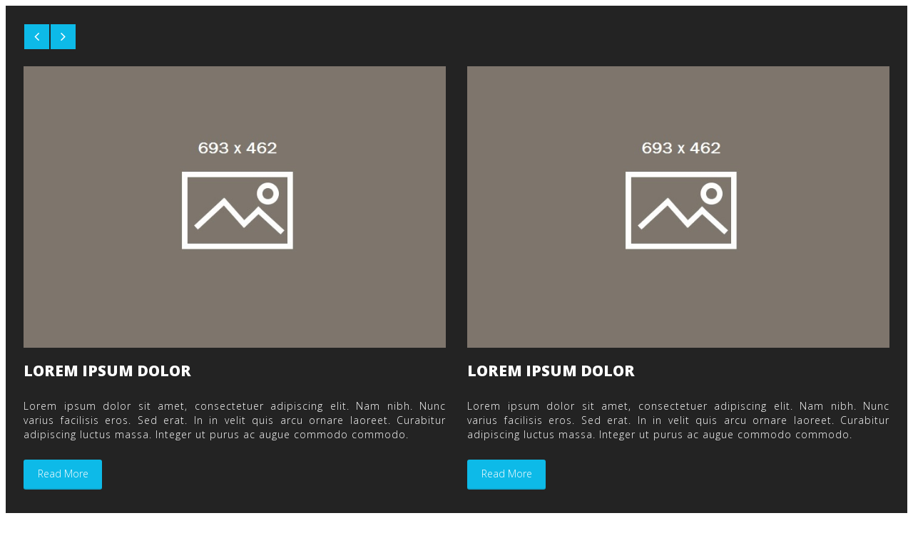

--- FILE ---
content_type: text/html
request_url: https://www.christianhomeschoolstore.com/Pack/portfolio_2_columns_carousel.html
body_size: 1322
content:
<!DOCTYPE html>

	<!--[if lt IE 7]><html class="lt-ie9 lt-ie8 lt-ie7"> <![endif]-->
	<!--[if IE 7]><html class="lt-ie9 lt-ie8"> <![endif]-->
	<!--[if IE 8]><html class="lt-ie9"> <![endif]-->
	<!--[if gt IE 8]><!--> 
	
<html>
 
	<!--<![endif]-->
	<!--======= Head =========-->
	<head>

		<!--======= Meta =========-->
		<meta charset="utf-8">
		<meta name="viewport" content="width=device-width, initial-scale=1.0">

		<!--======= Title =========-->
		<title>Responsive Bootstrap Portfolio 2 Columns Carousel</title>

		<!--======= Short-Cut Icon =========-->
		<link rel="shortcut icon" href="images/star_logo.png" />

		<!--======= Google Web Fonts =========-->
		<link href='https://fonts.googleapis.com/css?family=Open+Sans:300,400,600,700,800' rel='stylesheet' type='text/css'>

		<!--======= Awesome Font StyleSheet =========-->
		<link href="font-awesome-4.4.0/css/font-awesome.min.css" rel="stylesheet" media="all">

		<!--======= Helping Plug-in StyleSheets =========-->
		<link href="css/bootstrap.min.css" rel="stylesheet" media="all">

		<!--======= Responsive Bootstrap Carousel StyleSheets =========-->
		<link href="css/portfolio_columns_carousel.css" rel="stylesheet" media="all">

	</head>

<body>

		<!--*-*-*-*-*-*-*-*-*-*- BOOTSTRAP CAROUSEL *-*-*-*-*-*-*-*-*-*-->
		
		<div id="portfolio_2_columns_carousel" class="carousel slide portfolio_col_carousel_wrapper" data-ride="carousel" data-interval="6000" data-pause="hover">

			<!--========= Wrapper for slides =========-->
			<div class="carousel-inner" role="listbox">

				<!--========= First slide =========-->
				<div class="item active">
					<div class="row">
						<div class="col-xs-12 col-sm-6 col-md-6 portfolio_col_item_image">
							<img src="images/sm_slider_01.jpg" alt="slider 01" />
							<div class="portfolio_col_item_caption">
								<h2>Lorem ipsum dolor</h2>
								<p>Lorem ipsum dolor sit amet, consectetuer adipiscing elit. Nam nibh. Nunc varius facilisis eros. Sed erat. In in velit quis arcu ornare laoreet. Curabitur adipiscing luctus massa. Integer ut purus ac augue commodo commodo.</p>
								<a href="#">read more</a>
							</div>
						</div>

						<div class="col-xs-12 col-sm-6 col-md-6 portfolio_col_item_image">
							<img src="images/sm_slider_02.jpg" alt="slider 02" />
							<div class="portfolio_col_item_caption">
								<h2>Lorem ipsum dolor</h2>
								<p>Lorem ipsum dolor sit amet, consectetuer adipiscing elit. Nam nibh. Nunc varius facilisis eros. Sed erat. In in velit quis arcu ornare laoreet. Curabitur adipiscing luctus massa. Integer ut purus ac augue commodo commodo.</p>
								<a href="#">read more</a>
							</div>
						</div>
					</div>
				</div>

				<!--========= Second Slide =========-->
				<div class="item">
					<div class="row">
						<div class="col-xs-12 col-sm-6 col-md-6 portfolio_col_item_image">
							<img src="images/sm_slider_03.jpg" alt="slider 03" />
							<div class="portfolio_col_item_caption">
								<h2>Lorem ipsum dolor</h2>
								<p>Lorem ipsum dolor sit amet, consectetuer adipiscing elit. Nam nibh. Nunc varius facilisis eros. Sed erat. In in velit quis arcu ornare laoreet. Curabitur adipiscing luctus massa. Integer ut purus ac augue commodo commodo.</p>
								<a href="#">read more</a>
							</div>
						</div>

						<div class="col-xs-12 col-sm-6 col-md-6 portfolio_col_item_image">
							<img src="images/sm_slider_04.jpg" alt="slider 04" />
							<div class="portfolio_col_item_caption">
								<h2>Lorem ipsum dolor</h2>
								<p>Lorem ipsum dolor sit amet, consectetuer adipiscing elit. Nam nibh. Nunc varius facilisis eros. Sed erat. In in velit quis arcu ornare laoreet. Curabitur adipiscing luctus massa. Integer ut purus ac augue commodo commodo.</p>
								<a href="#">read more</a>
							</div>
						</div>
					</div>
				</div>
				
				<!--========= Third Slide =========-->
				<div class="item">
					<div class="row">
						<div class="col-xs-12 col-sm-6 col-md-6 portfolio_col_item_image">
							<img src="images/sm_slider_05.jpg" alt="slider 05" />
							<div class="portfolio_col_item_caption">
								<h2>Lorem ipsum dolor</h2>
								<p>Lorem ipsum dolor sit amet, consectetuer adipiscing elit. Nam nibh. Nunc varius facilisis eros. Sed erat. In in velit quis arcu ornare laoreet. Curabitur adipiscing luctus massa. Integer ut purus ac augue commodo commodo.</p>
								<a href="#">read more</a>
							</div>
						</div>

						<div class="col-xs-12 col-sm-6 col-md-6 portfolio_col_item_image">
							<img src="images/sm_slider_06.jpg" alt="slider 06" />
							<div class="portfolio_col_item_caption">
								<h2>Lorem ipsum dolor</h2>
								<p>Lorem ipsum dolor sit amet, consectetuer adipiscing elit. Nam nibh. Nunc varius facilisis eros. Sed erat. In in velit quis arcu ornare laoreet. Curabitur adipiscing luctus massa. Integer ut purus ac augue commodo commodo.</p>
								<a href="#">read more</a>
							</div>
						</div>
					</div>
				</div>

			</div>

			<!--======= Navigation Buttons =========-->

			<!--======= Left Button =========-->
			<a class="left carousel-control portfolio_col_carousel_control_left" href="#portfolio_2_columns_carousel" role="button" data-slide="prev">
				<span class="fa fa-angle-left portfolio_col_carousel_control_icons" aria-hidden="true"></span>
				<span class="sr-only">Previous</span>
			</a>

			<!--======= Right Button =========-->
			<a class="right carousel-control portfolio_col_carousel_control_right" href="#portfolio_2_columns_carousel" role="button" data-slide="next">
				<span class="fa fa-angle-right portfolio_col_carousel_control_icons" aria-hidden="true"></span>
				<span class="sr-only">Next</span>
			</a>

		</div> <!--*-*-*-*-*-*-*-*-*-*- END BOOTSTRAP CAROUSEL *-*-*-*-*-*-*-*-*-*-->

	
	<!--======= JavaScript =========-->

	<!--======= jQuery =========-->
	<script src="js/jquery-1.11.3.min.js"></script>

	<!--======= Bootstrap =========-->
	<script src="js/bootstrap.min.js"></script>

	<!--======= Touch Swipe =========-->
	<script src="js/jquery.touchSwipe.min.js"></script>

	<!--======= Customize =========-->
	<script src="js/responsive_bootstrap_carousel.js"></script>

</body>

</html>

 <!--*-*-*-*-*-*-*-*-*-*- End *-*-*-*-*-*-*-*-*-*-->